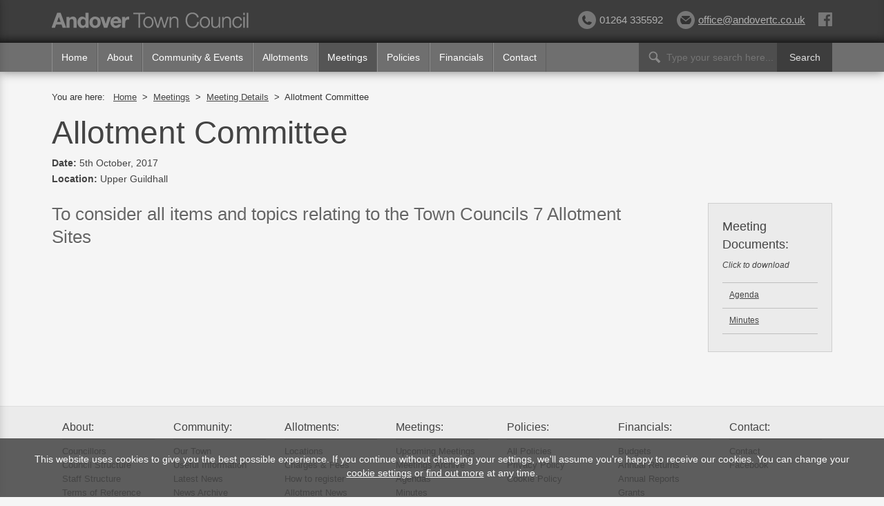

--- FILE ---
content_type: text/html; charset=UTF-8
request_url: https://andover-tc.gov.uk/meetings/details/allotment-committee2
body_size: 5447
content:
<!DOCTYPE html><html
lang="en" class=""><head>
 <script async src="https://www.googletagmanager.com/gtag/js?id=G-1XKTPXEG1L"></script> <script>window.dataLayer=window.dataLayer||[];function gtag(){dataLayer.push(arguments);}
gtag('js',new Date());gtag('config','G-1XKTPXEG1L');</script> <meta
charset="utf-8" /><link
rel="SHORTCUT ICON" href="/favicon.ico"><meta
name="viewport" content="width=device-width, initial-scale=1, user-scalable=no"><title>Meeting Details | Andover Town Council</title><meta
name="keywords" content="andover, hampshire, test valley, town, council, local, news, councillors, wards, meetings, minutes, agendas, budgets" /><meta
name="description" content="To consider all items and topics relating to the Town Councils 7 Allotment Sites" /><link
rel="stylesheet" type="text/css" href="https://andover-tc.gov.uk/cache/a9e35928df2c5d2c4bf44104b7f3e85942f5fc2c.1731503342.css" /> <script src="/assets/js/third-party/modernizr-2.6.2.min.js"></script> <script src="https://kit.fontawesome.com/0ba3bfe1f5.js" crossorigin="anonymous"></script> </head><body
class="meetings details allotment-committee2 no_side_navigation"><div
id="outer"><div
id="inner"><div
class="section_outer header-wide"><div
class="section_background no_margin_top no_margin_bottom"><div
class="section_inner header">
<a
class="mobile_menu_button">
<span
class="mobile_menu_icon">
<i
class="fa fa-bars"></i>
<span
class="mobile_menu_label">MENU</span>
</span>
</a>
<a
href="https://andover-tc.gov.uk/" title="Link to homepage"><div
class="logo"></div>
</a><h2 class="email">
<a
href="mailto:office@andovertc.co.uk?subject=Enquiry%20from%20website" title="Email Andover Town Council">
<svg
xmlns="http://www.w3.org/2000/svg"  fill="currentColor" viewBox="0 0 24 24" class="icon icon_email">
<path
d="M12 12.713l-11.985-9.713h23.97l-11.985 9.713zm0 2.574l-12-9.725v15.438h24v-15.438l-12 9.725z"/>
</svg>office@andovertc.co.uk</a></h2><h2 class="phone">
<svg
xmlns="http://www.w3.org/2000/svg" viewBox="0 0 24 24" fill="currentColor" class="icon icon_phone">
<path
fill-rule="evenodd" d="M1.5 4.5a3 3 0 013-3h1.372c.86 0 1.61.586 1.819 1.42l1.105 4.423a1.875 1.875 0 01-.694 1.955l-1.293.97c-.135.101-.164.249-.126.352a11.285 11.285 0 006.697 6.697c.103.038.25.009.352-.126l.97-1.293a1.875 1.875 0 011.955-.694l4.423 1.105c.834.209 1.42.959 1.42 1.82V19.5a3 3 0 01-3 3h-2.25C8.552 22.5 1.5 15.448 1.5 6.75V4.5z" clip-rule="evenodd" />
</svg>01264 335592</h2>
<a
class="facebook_icon" href="https://www.facebook.com/AndoverTC/" target="blank" title="Visit Andover Town Council's Facebook Page">
<svg
xmlns="http://www.w3.org/2000/svg" fill="currentColor" viewBox="0 0 24 24" class="icon icon_facebook">
<path
d="M22.675 0h-21.35c-.732 0-1.325.593-1.325 1.325v21.351c0 .731.593 1.324 1.325 1.324h11.495v-9.294h-3.128v-3.622h3.128v-2.671c0-3.1 1.893-4.788 4.659-4.788 1.325 0 2.463.099 2.795.143v3.24l-1.918.001c-1.504 0-1.795.715-1.795 1.763v2.313h3.587l-.467 3.622h-3.12v9.293h6.116c.73 0 1.323-.593 1.323-1.325v-21.35c0-.732-.593-1.325-1.325-1.325z"/>
</svg>
</a></div></div></div><div
class="nav-wide dropdown_navigation"><div
class="nav-cont"><div
class="section_inner nav"><ul
class="dropdown navigation" id="menu"><li
class="home-nav"><a
href="https://andover-tc.gov.uk/" title="Home">Home</a></li><li
class="about-nav"><a
href="https://andover-tc.gov.uk/about" title="About">About</a><ul
class="sub_menu"><li ><a
href="https://andover-tc.gov.uk/about/councillors" title="Councillors">Councillors</a></li><li ><a
href="https://andover-tc.gov.uk/page/councillor-attendance-records" title="Councillor Attendance">Councillor Attendance</a></li><li ><a
href="https://andover-tc.gov.uk/about/council" title="Council Structure">Council Structure</a></li><li ><a
href="https://andover-tc.gov.uk/about/staff" title="Staff Structure">Staff Structure</a></li><li ><a
href="https://andover-tc.gov.uk/about/terms-of-reference" title="Terms of Reference">Terms of Reference</a></li><li ><a
href="https://andover-tc.gov.uk/sitemap" title="Sitemap">Sitemap</a></li><li><a
href="https://andover-tc.gov.uk/contact" title="Contact">Contact</a></li></ul></li><li
class="news-nav"><a
href="https://andover-tc.gov.uk/community" title="Community & Events">Community & Events</a><ul
class="sub_menu"><li ><a
href="https://andover-tc.gov.uk/about/town" title="Our Town">Our Town</a></li><li ><a
href="https://andover-tc.gov.uk/about/useful-info" title="Useful Information">Useful Information</a></li><li ><a
href="https://andover-tc.gov.uk/speed-indicator-devices" title="Speed Indicator Devices">Speed Indicator Devices</a></li><li ><a
href="https://andover-tc.gov.uk/news/latest" title="Latest News">Latest News</a></li><li ><a
href="https://andover-tc.gov.uk/news/archive" title="News Archive">News Archive</a></li><li ><a
href="https://andover-tc.gov.uk/news/newsletter" title="Newsletter">Newsletter</a></li></ul></li><li
class="allotments-nav"><a
href="https://andover-tc.gov.uk/allotments" title="Allotments">Allotments</a><ul
class="sub_menu"><li ><a
href="https://andover-tc.gov.uk/allotments/locations" title="Locations">Locations</a></li><li ><a
href="https://andover-tc.gov.uk/allotments/charges-and-fees" title="Charges & Fees">Charges & Fees</a></li><li ><a
href="https://andover-tc.gov.uk/allotments/how-to-register" title="How to register">How to register</a></li><li ><a
href="https://andover-tc.gov.uk/allotments/news" title="Allotment News">Allotment News</a></li><li ><a
href="https://andover-tc.gov.uk/allotments/meetings" title="Allotment Meetings">Allotment Meetings</a></li><li ><a
href="https://andover-tc.gov.uk/allotments/newsletter" title="Allotment Newsletter">Allotment Newsletter</a></li><li ><a
href="https://andover-tc.gov.uk/allotments/frequently-asked-questions" title="Frequently asked questions">Frequently asked questions</a></li><li ><a
href="https://andover-tc.gov.uk/allotments/rules-and-regulations" title="Rules & Regulations">Rules & Regulations</a></li><li ><a
href="https://andover-tc.gov.uk/allotments/report-an-issue" title="Report an issue">Report an issue</a></li><li ><a
href="https://andover-tc.gov.uk/allotments/maintenance" title="Maintenance">Maintenance</a></li><li ><a
href="https://andover-tc.gov.uk/allotments/useful-information" title="Useful Information">Useful Information</a></li></ul></li><li
class="meetings-nav current"><a
href="https://andover-tc.gov.uk/meetings" title="Meetings">Meetings</a><ul
class="sub_menu"><li ><a
href="https://andover-tc.gov.uk/meetings/upcoming" title="Upcoming Meetings">Upcoming Meetings</a></li><li ><a
href="https://andover-tc.gov.uk/meetings/archive" title="Meetings Archive">Meetings Archive</a></li><li ><a
href="https://andover-tc.gov.uk/meetings/agendas" title="Agendas">Agendas</a></li><li ><a
href="https://andover-tc.gov.uk/meetings/minutes" title="Minutes">Minutes</a></li></ul></li><li
class="policies-nav"><a
href="https://andover-tc.gov.uk/policies" title="Policies">Policies</a></li><li
class="financials-nav"><a
href="https://andover-tc.gov.uk/financials" title="Financials">Financials</a><ul
class="sub_menu"><li ><a
href="https://andover-tc.gov.uk/financials/budgets" title="Budgets">Budgets</a></li><li ><a
href="https://andover-tc.gov.uk/financials/annual-returns" title="Annual Returns">Annual Returns</a></li><li ><a
href="https://andover-tc.gov.uk/financials/annual-reports" title="Annual Reports">Annual Reports</a></li><li ><a
href="https://andover-tc.gov.uk/financials/grants" title="Grants">Grants</a></li><li ><a
href="https://andover-tc.gov.uk/financials/expenditure" title="Expenditure">Expenditure</a></li><li ><a
href="https://andover-tc.gov.uk/financials/internal-audit-reports" title="Internal Audit Reports">Internal Audit Reports</a></li></ul></li><li
class="contact-nav"><a
href="https://andover-tc.gov.uk/contact" title="Contact">Contact</a></li></ul><div
class="search-container"><form
method="post" action="https://andover-tc.gov.uk/"  ><div
class='hiddenFields'>
<input
type="hidden" name="ACT" value="8" />
<input
type="hidden" name="XID" value="066ccc5e9a1ebd2f9357125a918fb7f66fc923f8" />
<input
type="hidden" name="RES" value="" />
<input
type="hidden" name="meta" value="aURqMmJ09vva1IqTxyChnw6DfqRWP/w46lV1yQoJMchO1Gch3iBEjxiVHkUtKl4veWqTpauaRWqJXxHW9JMlY2n2s+kKC5/XzjvfmIMEJuj0mp36TexBfNySaFDhOteyMCipqdm5O9PNUq1vRhxPve/QWqchEh3eGK3ErCrAX75RyLzFrtArBw7uSLVazIrkNMC28YyKdSxbEXsn8oPtlf3DerPhuj2mv+Cwlnxz0UObYWKQ8i142GFl7+Jz6riE5uZ9ktNoVBWe9aj5k4agW1KXgbUjYQj99LO74Bqeo9Ugzn+gWt1rtlHEVU3GeEriVOSiH+t/ANCPTh3ySqftA2QMx9QJ8MSal0ciV+/13fxRR16XWvx94QGYAbsNVsjUHhYtv/CAqRMVT958IWmRyWFvQ6Pxft1PsQOAEeoewisIfo2iBdK9rWNHG9QkSpaYN7tviYZzbHAYJZEFiFE4DQzRMO9QPT9fQ2KPmg0ZfK8bDoa/7oiLsROW6B6FnZQs" />
<input
type="hidden" name="site_id" value="1" /></div>
<input
class="search-button" type="submit" value="Search">
<input
type="text" name="keywords" id="search" placeholder="Type your search here..."/>
<label
for="search">Search</label></form></div></div></div></div><div
class="overlay"></div>
<nav
class="mobile_navigation"><div
class="mobile_navigation_content"><ul
id="mobile_navigation" role="tablist"><li
class="menu_title" role="tab">Menu<span
class="menu_close"><i
class="fa fa-times"></i></span></li><li
class="home-nav" role="presentation">
<a
href="https://andover-tc.gov.uk/" role="tab">Home</a></li></ul><ul
id="mobile_navigation" class="accordion" role="presentation" aria-label="About Menu Heading"><li
class="submenu_header" role="presentation"><a
href="https://andover-tc.gov.uk/about" role="menu" title="About">About<i
class="fa fa-caret-down"></i></a><ul
class="sub_menu" role="tablist" ><li
role="tablist">
<a
href="https://andover-tc.gov.uk/about/councillors" role="tab" title="Councillors">Councillors</a></li><li
role="tablist">
<a
href="https://andover-tc.gov.uk/page/councillor-attendance-records" role="tab" title="Councillor Attendance">Councillor Attendance</a></li><li
role="tablist">
<a
href="https://andover-tc.gov.uk/about/council" role="tab" title="Council Structure">Council Structure</a></li><li
role="tablist">
<a
href="https://andover-tc.gov.uk/about/staff" role="tab" title="Staff Structure">Staff Structure</a></li><li
role="tablist">
<a
href="https://andover-tc.gov.uk/about/terms-of-reference" role="tab" title="Terms of Reference">Terms of Reference</a></li><li
role="tablist">
<a
href="https://andover-tc.gov.uk/sitemap" role="tab" title="Sitemap">Sitemap</a></li><li
role="tablist">
<a
href="https://andover-tc.gov.uk/contact" role="tab" title="Contact">Contact</a></li></ul></li><li
class="submenu_header" role="presentation"><a
href="https://andover-tc.gov.uk/community" role="tablist" title="Community & Events">Community & Events<i
class="fa fa-caret-down"></i></a><ul
class="sub_menu" role="presentation"><li
role="tablist">
<a
href="https://andover-tc.gov.uk/about/town" role="tab" title="Our Town">Our Town</a></li><li
role="tablist">
<a
href="https://andover-tc.gov.uk/about/useful-info" role="tab" title="Useful Information">Useful Information</a></li><li
role="tablist">
<a
href="https://andover-tc.gov.uk/speed-indicator-devices" role="tab" title="Speed Indicator Devices">Speed Indicator Devices</a></li><li
role="tablist">
<a
href="https://andover-tc.gov.uk/news/latest" role="tab" title="Latest News">Latest News</a></li><li
role="tablist">
<a
href="https://andover-tc.gov.uk/news/archive" role="tab" title="News Archive">News Archive</a></li><li
role="tablist">
<a
href="https://andover-tc.gov.uk/news/newsletter" role="tab" title="Newsletter">Newsletter</a></li></ul></li><li
class="submenu_header" role="presentation"><a
href="https://andover-tc.gov.uk/allotments" role="tablist" title="Allotments">Allotments<i
class="fa fa-caret-down"></i></a><ul
class="sub_menu" role="presentation"><li
role="tablist">
<a
href="https://andover-tc.gov.uk/allotments/locations" role="tab" title="Locations">Locations</a></li><li
role="tablist">
<a
href="https://andover-tc.gov.uk/allotments/charges-and-fees" role="tab" title="Charges & Fees">Charges & Fees</a></li><li
role="tablist">
<a
href="https://andover-tc.gov.uk/allotments/how-to-register" role="tab" title="How to register">How to register</a></li><li
role="tablist">
<a
href="https://andover-tc.gov.uk/allotments/news" role="tab" title="Allotment News">Allotment News</a></li><li
role="tablist">
<a
href="https://andover-tc.gov.uk/allotments/meetings" role="tab" title="Allotment Meetings">Allotment Meetings</a></li><li
role="tablist">
<a
href="https://andover-tc.gov.uk/allotments/newsletter" role="tab" title="Allotment Newsletter">Allotment Newsletter</a></li><li
role="tablist">
<a
href="https://andover-tc.gov.uk/allotments/frequently-asked-questions" role="tab" title="Frequently asked questions">Frequently asked questions</a></li><li
role="tablist">
<a
href="https://andover-tc.gov.uk/allotments/rules-and-regulations" role="tab" title="Rules & Regulations">Rules & Regulations</a></li><li
role="tablist">
<a
href="https://andover-tc.gov.uk/allotments/report-an-issue" role="tab" title="Report an issue">Report an issue</a></li><li
role="tablist">
<a
href="https://andover-tc.gov.uk/allotments/maintenance" role="tab" title="Maintenance">Maintenance</a></li><li
role="tablist">
<a
href="https://andover-tc.gov.uk/allotments/useful-information" role="tab" title="Useful Information">Useful Information</a></li></ul></li><li
class="submenu_header current" role="presentation"><a
href="https://andover-tc.gov.uk/meetings" role="tablist" title="Meetings">Meetings<i
class="fa fa-caret-down"></i></a><ul
class="sub_menu" role="presentation"><li
role="tablist">
<a
href="https://andover-tc.gov.uk/meetings/upcoming" role="tab" title="Upcoming Meetings">Upcoming Meetings</a></li><li
role="tablist">
<a
href="https://andover-tc.gov.uk/meetings/archive" role="tab" title="Meetings Archive">Meetings Archive</a></li><li
role="tablist">
<a
href="https://andover-tc.gov.uk/meetings/agendas" role="tab" title="Agendas">Agendas</a></li><li
role="tablist">
<a
href="https://andover-tc.gov.uk/meetings/minutes" role="tab" title="Minutes">Minutes</a></li></ul></li></ul><ul
id="mobile_navigation" role="presentation"><li
class="" role="tablist">
<a
href="https://andover-tc.gov.uk/policies" role="tab" title="Policies">Policies</a></li></ul><ul
id="mobile_navigation" class="accordion_financials" role="presentation"><li
class="submenu_header" role="presentation"><a
href="https://andover-tc.gov.uk/financials" role="tablist" title="Financials">Financials<i
class="fa fa-caret-down"></i></a><ul
class="sub_menu" role="presentation"><li
role="tablist">
<a
href="https://andover-tc.gov.uk/financials/budgets" role="tab" title="Budgets">Budgets</a></li><li
role="tablist">
<a
href="https://andover-tc.gov.uk/financials/annual-returns" role="tab" title="Annual Returns">Annual Returns</a></li><li
role="tablist">
<a
href="https://andover-tc.gov.uk/financials/annual-reports" role="tab" title="Annual Reports">Annual Reports</a></li><li
role="tablist">
<a
href="https://andover-tc.gov.uk/financials/grants" role="tab" title="Grants">Grants</a></li><li
role="tablist">
<a
href="https://andover-tc.gov.uk/financials/expenditure" role="tab" title="Expenditure">Expenditure</a></li><li
role="tablist">
<a
href="https://andover-tc.gov.uk/financials/internal-audit-reports" role="tab" title="Internal Audit Reports">Internal Audit Reports</a></li></ul></li></ul><ul
id="mobile_navigation" role="presentation"><li
role="tablist">
<a
href="https://andover-tc.gov.uk/contact" role="tab" title="Contact">Contact</a></li></ul></div><div
class="navigation_footer" role="tablist"><div
class="navigation_footer_upper">
<a
class="button white" href="tel:+44-01264-335592" role="tab" title="Phone Andover Town Council">Call us on 01264 335592</a></div></div>
</nav><div
class="section_outer intro_area fadein_second"><div
class="section_background twentyfive_margin_top"><div
class="section_inner"><div
class="row"><div
class="col span_1_of_1 no_border_top no_margin_top no_margin_bottom"><div
class="breadcrumb">
<span
class="bread-label">You are here:&nbsp;&nbsp;</span>
<a
href="https://andover-tc.gov.uk/" title="Home Link" >Home</a>
&nbsp;>&nbsp;
<a
href="https://andover-tc.gov.uk/meetings" title="Meetings Link" >Meetings</a>
&nbsp;>&nbsp;
<a
href="https://andover-tc.gov.uk/meetings/archive" title="Meeting Details Link" >Meeting Details</a>
&nbsp;>&nbsp;
<span
class="current_crumb">Allotment Committee</span></div></div></div><div
class="row"><div
class="col span_1_of_1 no_border_top"><h1 class="negmb">Allotment Committee</h1><p
class="councillor-details">
<strong>Date:</strong> 5th October, 2017<br>
<strong>Location:</strong> Upper Guildhall</p></div></div><div
class="row no_margin_top"><div
class="col span_3_of_4 no_border_top"><div
class="page-intro"><div
class="inner-intro"><h2 class="no_float">To consider all items and topics relating to the Town Councils 7 Allotment Sites</h2></div></div><div
class="main-item nbt"></div></div><div
class="col span_1_of_4 no_border_top"><div
class="documents"><h3>Meeting Documents:<br><span
class="instruction">Click to download</span></h3><ul><li><a
href="https://andover-tc.gov.uk/images/uploads/meeting-agendas/Complete_AC_Agenda_5_October_2017.pdf" title="Agenda">Agenda</a></li><li><a
href="https://andover-tc.gov.uk/images/uploads/meeting-minutes/Minutes_of_Allotment_Committee_5_October_2017.pdf" title="Minutes">Minutes</a></li></ul></div></div></div></div></div></div></div></div><div
id="footer-outer"><div
id="footer-upper-outer"><div
id="footer-upper-inner"><div
class="col span_1_of_7"><ul><li
class="subhead"><a
href="https://andover-tc.gov.uk/about" title="About">About:</a></li><li ><a
href="https://andover-tc.gov.uk/about/councillors" title="Councillors">Councillors</a></li><li ><a
href="https://andover-tc.gov.uk/about/council" title="Council Structure">Council Structure</a></li><li ><a
href="https://andover-tc.gov.uk/about/staff" title="Staff Structure">Staff Structure</a></li><li ><a
href="https://andover-tc.gov.uk/about/terms-of-reference" title="Terms of Reference">Terms of Reference</a></li><li ><a
href="https://andover-tc.gov.uk/sitemap" title="Sitemap">Sitemap</a></li><li><a
href="https://andover-tc.gov.uk/coronavirus" title="Coronavirus">Coronavirus</a></li></ul></div><div
class="col span_1_of_7"><ul><li
class="subhead"><a
href="https://andover-tc.gov.uk/community" title="News">Community:</a></li><li><a
href="https://andover-tc.gov.uk/about/town" title="Our Town">Our Town</a></li><li><a
href="https://andover-tc.gov.uk/about/useful-info" title="Useful Information">Useful Information</a></li><li><a
href="https://andover-tc.gov.uk/news/latest" title="Latest News">Latest News</a></li><li><a
href="https://andover-tc.gov.uk/news/archive" title="News Archive">News Archive</a></li><li><a
href="https://andover-tc.gov.uk/news/newsletter" title="Newsletter">Newsletter</a></li></ul></div><div
class="col span_1_of_7"><ul><li
class="subhead"><a
href="https://andover-tc.gov.uk/allotments" title="Allotments">Allotments:</a></li><li ><a
href="https://andover-tc.gov.uk/allotments/locations" title="Locations">Locations</a></li><li ><a
href="https://andover-tc.gov.uk/allotments/charges-and-fees" title="Charges & Fees">Charges & Fees</a></li><li ><a
href="https://andover-tc.gov.uk/allotments/how-to-register" title="How to register">How to register</a></li><li ><a
href="https://andover-tc.gov.uk/allotments/news" title="Allotment News">Allotment News</a></li><li ><a
href="https://andover-tc.gov.uk/allotments/meetings" title="Allotment Meetings">Allotment Meetings</a></li><li ><a
href="https://andover-tc.gov.uk/allotments/newsletter" title="Allotment Newsletter">Allotment Newsletter</a></li><li ><a
href="https://andover-tc.gov.uk/allotments/frequently-asked-questions" title="Frequently asked questions">Frequent Questions</a></li><li ><a
href="https://andover-tc.gov.uk/allotments/rules-and-regulations" title="Rules & Regulations">Rules & Regulations</a></li><li ><a
href="https://andover-tc.gov.uk/allotments/report-an-issue" title="Report an issue">Report an issue</a></li><li ><a
href="https://andover-tc.gov.uk/allotments/maintenance" title="Maintenance">Maintenance</a></li><li ><a
href="https://andover-tc.gov.uk/allotments/useful-information" title="Useful Information">Useful Information</a></li></ul></div><div
class="col span_1_of_7"><ul><li
class="subhead"><a
href="https://andover-tc.gov.uk/meetings" title="Meetings">Meetings:</a></li><li ><a
href="https://andover-tc.gov.uk/meetings/upcoming" title="Upcoming Meetings">Upcoming Meetings</a></li><li ><a
href="https://andover-tc.gov.uk/meetings/archive" title="Meetings Archive">Meetings Archive</a></li><li ><a
href="https://andover-tc.gov.uk/meetings/agendas" title="Agendas">Agendas</a></li><li ><a
href="https://andover-tc.gov.uk/meetings/minutes" title="Minutes">Minutes</a></li></ul></div><div
class="col span_1_of_7"><ul><li
class="subhead"><a
href="https://andover-tc.gov.uk/policies" title="Policies">Policies:</a></li><li><a
href="https://andover-tc.gov.uk/policies" title="All Policies">All Policies</a></li><li><a
href="https://andover-tc.gov.uk/policies/privacy-cookie-policy" title="Privacy Policy">Privacy Policy</a></li><li><a
href="https://andover-tc.gov.uk/policies/privacy-cookie-policy" title="Cookie Policy">Cookie Policy</a></li></ul></div><div
class="col span_1_of_7"><ul><li
class="subhead"><a
href="https://andover-tc.gov.uk/financials" title="Financials">Financials:</a></li><li ><a
href="https://andover-tc.gov.uk/financials/budgets" title="Budgets">Budgets</a></li><li ><a
href="https://andover-tc.gov.uk/financials/annual-returns" title="Annual Returns">Annual Returns</a></li><li ><a
href="https://andover-tc.gov.uk/financials/annual-reports" title="Annual Reports">Annual Reports</a></li><li ><a
href="https://andover-tc.gov.uk/financials/grants" title="Grants">Grants</a></li><li ><a
href="https://andover-tc.gov.uk/financials/expenditure" title="Expenditure">Expenditure</a></li><li ><a
href="https://andover-tc.gov.uk/financials/internal-audit-reports" title="Internal Audit Reports">Internal Audit Reports</a></li></ul></div><div
class="col span_1_of_7"><ul><li
class="subhead"><a
href="https://andover-tc.gov.uk/contact" title="Contact">Contact:</a></li><li><a
href="https://andover-tc.gov.uk/contact" title="Contact">Contact</a></li><li><a
href="https://www.facebook.com/AndoverTC/" target="blank" title="Facebook">Facebook</a></li></ul></div></div></div><div
id="footer-lower-outer"><div
id="footer-lower-inner"><div
class="footer-contact"><p><strong>Address:</strong> Office 108, IncuHive, Chantry House, 36 Chantry Street, Andover, SP10 1LS<br>
<strong>Telephone:</strong> 01264 335592&nbsp;&nbsp;&nbsp;<strong>Email:</strong> <a
href="mailto:office@andovertc.co.uk?subject=Enquiry%20from%20website" title="Email Andover Town Council">office@andovertc.co.uk</a><br>
©2026 Andover Town Council - All Rights Reserved</div><div
class="footer-lower-right">
<a
href="https://evolvewebsites.co/" title="website design andover" target="_blank"><div
class="credit">
Website Design Andover</div>
</a></div></div></div></div><div
id="cookie-message"><div
id="top-strip"><div
class="close"><p>X</p></div><div
class="dont-show"><p>Don't show again</p></div></div><p
class="message-text">This website uses cookies to give you the best possible experience. If you continue without changing your settings, we'll assume you're happy to receive our cookies. You can change your <a
href="https://andover-tc.gov.uk/policies/privacy-cookie-policy#cookies" title="Cookie settings">cookie settings</a> or <a
href="https://andover-tc.gov.uk/policies/privacy-cookie-policy" title="Find out more">find out more</a> at any time.</p></div> <script src="https://andover-tc.gov.uk/cache/49e1c0c761e67f1e58d9c96aa56c2eb98968d9ea.1540392883.js"></script> <script>(function(d){var s=d.createElement("script");s.setAttribute("data-account","9ahyhCmg0O");s.setAttribute("src","https://cdn.userway.org/widget.js");(d.body||d.head).appendChild(s);})(document)</script><noscript>Please ensure Javascript is enabled for purposes of website accessibility</noscript>
 <script type="text/javascript">$(document).ready(function(){$(function(){$("ul.dropdown li").hover(function(){$(this).addClass("hover");$('ul:first',this).css('visibility','visible');},function(){$(this).removeClass("hover");$('ul:first',this).css('visibility','hidden');});$("ul.dropdown li ul li:has(ul)").find("a:first").addClass("arrow");});$('.mobile_menu_button').click(function(){$('.overlay').fadeIn(250);$(".mobile_navigation").animate({left:"+0"},600,"easeOutQuart",function(){});$(".navigation_footer").animate({left:"+0"},600,"easeOutQuart",function(){});});$('.overlay').click(function(){$('.overlay').fadeOut(250);$(".mobile_navigation").animate({left:"-305"},600,"easeOutQuart",function(){});$(".navigation_footer").animate({left:"-305"},600,"easeOutQuart",function(){});});$('.menu_close').click(function(){$('.overlay').fadeOut(250);$(".mobile_navigation").animate({left:"-305"},600,"easeOutQuart",function(){});$(".navigation_footer").animate({left:"-305"},600,"easeOutQuart",function(){});});$(".accordion").accordion({collapsible:true,animate:300,heightStyle:"content"});$(".accordion_financials").accordion({collapsible:true,animate:300,heightStyle:"content"});$('.flexslider_wide').flexslider({animation:"fade",controlsContainer:".flex-container",animationSpeed:600,slideshowSpeed:10000,prevText:"",nextText:""});$(".fancybox").fancybox({padding:15,openEffect:'fade',closeEffect:'fade',nextEffect:'fade',prevEffect:'fade',helpers:{overlay:{locked:false}}});$(".fancybox_no_padding").fancybox({padding:0,});$(".fancybox_no_padding_no_close").fancybox({padding:0,closeBtn:false});$('#cookie-message').meerkat({close:'.close',dontShowAgainAuto:true,animationSpeed:500,animationIn:'fade',delay:0,timer:15,cookieExpires:3650});});</script> <script type="text/javascript">$(document).ready(function(){$(".accordion").accordion("option","active",2);});</script> <script type="text/javascript">$(document).ready(function(){$(".accordion_financials").accordion("option","active","false");});</script> </body></html>